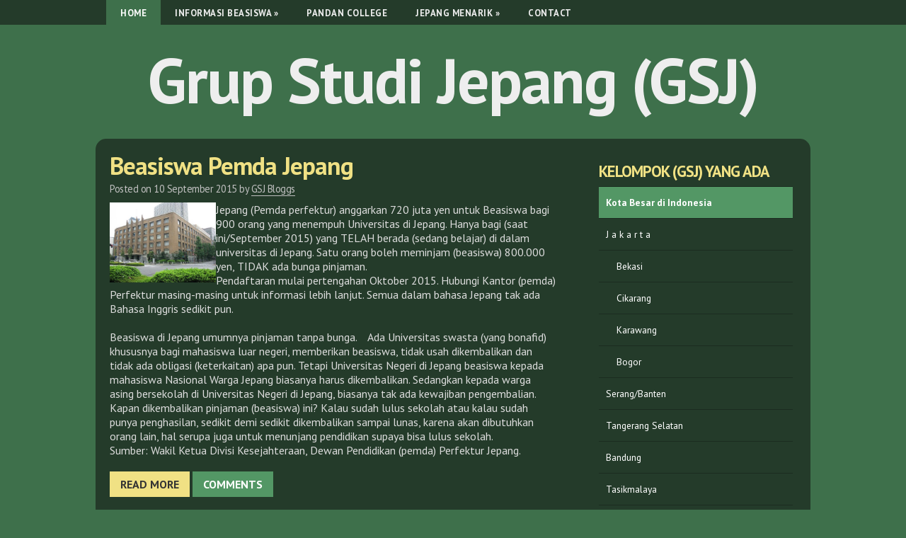

--- FILE ---
content_type: text/html
request_url: http://www.jepang.com/beasiswa/perf.shtml
body_size: 7777
content:
<!doctype html>
<html>
<head>
<meta http-equiv="Content-Type" content="text/html; charset=utf-8" />
<title>Grup Studi Jepang (GSJ)</title>
<link rel="stylesheet" href="styles.css" type="text/css" />
<!--[if lt IE 9]>
<script src="http://html5shiv.googlecode.com/svn/trunk/html5.js"></script>
<![endif]-->
<!--
educate, a free CSS web template by ZyPOP (zypopwebtemplates.com/)

Download: http://zypopwebtemplates.com/

License: Creative Commons Attribution
//-->

<script type="text/javascript" src="js/jquery.js"></script>
<script type="text/javascript" src="js/slider.js"></script>
<script type="text/javascript" src="js/superfish.js"></script>

<script type="text/javascript" src="js/custom.js"></script>

<meta name="viewport" content="width=device-width, minimum-scale=1.0, maximum-scale=1.0" />
</head>
<body>
<div id="container">

    <header>
	
    		
        <nav>
<div class="width">
    			<ul class="sf-menu dropdown">
        	<li class="selected"><a href="index.html">Home</a></li>
            <li><a class="has_submenu" href="examples.html">Informasi Beasiswa</a>
            	<ul><li><a href="faq.shtml">FAQ Tanya Jawab</a></li>
                	<li><a href="1.shtml">Beasiswa S2 dari INPEX Foundation</a></li>
                    <li><a href="http://newsindo.com/pandan/beasiswa.html">Beasiswa Pandan College</a></li>
                    <li><a href="kedubes.shtml">Beasiswa Monbukagakusho</a></li>
<li><a href="10.shtml">10 Daftar Beasiswa Luar Negeri yang Paling Populer</a></li>
  <li><a href="2.shtml">Beasiswa S-3 Ke Jepang untuk Dosen</a></li>
<li><a href="pedoman.shtml">Pedoman Beasiswa</a></li>
<li><a href="http://www.takayama-foundation.or.jp/scholarship/">Beasiswa Takayama</a></li>
<li><a href="http://www.panasonicscholarship.com/">Beasiswa Panasonic</a></li>
 <li><a href="http://www.jasso.go.jp/study_j/scholarships_e.html">Beasiswa Jasso</a></li>
  <li><a href="http://www.keidanren.or.jp/japanese/profile/ishizaka/seiho.html">Beasiswa  Ishizaka</a></li>
<li><a href="perf.shtml">Beasiswa  Pemda Jepang</a></li>
<li><a href="guru.shtml">Beasiswa  Bagi GURU</a></li>



                </ul>
            </li>
	     <li><a href="http://pandan.ac.id/">Pandan College</a></li>
            <li><a class="has_submenu" href="#">Jepang Menarik</a>
            	<ul>
                	<li><a href="http://jepang.com/">Belajar dan Kehidupan di Jepang</a></li>
                    <li><a href="http://jepang.com/news/">Semua Berita Jepang Terbaru</a></li>
                    <li><a href="http://homestay.me/">Homestay di Jepang</a></li>
<li><a href="http://slta.us/">SLTA di Jepang</a></li>
<li><a href="http://newsindo.com/pandan/nns.html">Nihongo Noryoku Shiken (JLPT)</a></li>
<li><a href="http://lpbj.in/">Lomba Pidato Bahasa Jepang</a></li>
<li><a href="http://jepang.com/beasiswa/panduan.shtml">Panduan Belajar Bahasa Jepang</a></li>
<li><a href="http://gakko.us/">Matsuri Jepang</a></li>
<li><a href="http://buku.org/">Buku Jepang</a></li>
<li><a href="http://pandancollege.com/boneka/">Tur Boneka ke Jepang</a></li>
<li><a href="http://pandancollege.com/gold/">Rekomendasi Sekolah Jepang</a></li>

  
 
 
                </ul>
            </li>
            <li><a href="mailto:info@beasiswajepang.net?subject=[Beasiswa Jepang Web]">Contact</a></li>
        </ul>

    </div>

 
	
		<div class="clear"></div>
	
    </nav>

    <h1><a href="/">Grup Studi Jepang (GSJ)</a></h1> 
    </header>




    <div id="body" class="width">



		<section id="content" class="two-column with-right-sidebar">

	    <article>
				
			
			<h2>Beasiswa Pemda Jepang</h2>
			<div class="article-info">Posted on <time datetime="2015-09-10">10 September 2015</time> by <a href="#" rel="author">GSJ  Bloggs</a></div>
 
<a href="pemda.jpg">
<img src="pemda.jpg" width=150 height=113 border=0 valign=top align=left></a>
Jepang (Pemda perfektur) anggarkan 720 juta yen untuk Beasiswa bagi 900 orang yang menempuh Universitas di Jepang. Hanya bagi (saat ini/September 2015) yang TELAH berada (sedang belajar) di dalam universitas di Jepang. Satu orang boleh meminjam (beasiswa) 800.000 yen, TIDAK ada bunga pinjaman. <br>Pendaftaran mulai pertengahan Oktober 2015. Hubungi Kantor (pemda) Perfektur masing-masing untuk informasi lebih lanjut. Semua dalam bahasa Jepang tak ada Bahasa Inggris sedikit pun.<br>
<br>Beasiswa di Jepang umumnya pinjaman tanpa bunga.　Ada Universitas swasta (yang bonafid) khususnya bagi mahasiswa luar negeri, memberikan beasiswa, tidak usah dikembalikan dan tidak ada obligasi (keterkaitan) apa pun. Tetapi Universitas Negeri di Jepang beasiswa kepada mahasiswa Nasional Warga Jepang biasanya harus dikembalikan. Sedangkan kepada warga asing bersekolah di Universitas Negeri di Jepang, biasanya tak ada kewajiban pengembalian.
<br>
Kapan dikembalikan pinjaman (beasiswa) ini? Kalau sudah lulus sekolah atau kalau sudah punya penghasilan, sedikit demi sedikit dikembalikan sampai lunas, karena akan dibutuhkan orang lain, hal serupa juga untuk menunjang pendidikan supaya bisa lulus sekolah.<br>
Sumber: Wakil Ketua Divisi Kesejahteraan, Dewan Pendidikan (pemda) Perfektur Jepang.  

</p>	
            
            

		<a href="#" class="button">Read more</a>
		<a href="mailto:info@beasiswajepang.net?subject=[Beasiswa Jepang Web]" class="button button-reversed">Comments</a>


		
		</article>
	
		<article class="expanded">

            		









		</article>
        </section>
        
        <aside class="sidebar big-sidebar right-sidebar">
	
	
<ul>	
               <li>
                    <h4>Kelompok (GSJ) Yang Ada</h4>
                    <ul class="blocklist">
                        <li><a class="selected" href="index.html">Kota Besar di Indonesia</a></li>
                        <li><a href="jakarta.shtml">J a k a r t a</a>
				<ul>
					 
					<li><a href="bekasi.shtml">Bekasi</a></li>
<li><a href="cikarang.shtml">Cikarang</a></li>
<li><a href="karawang.shtml">Karawang</a></li>
<li><a href="bogor.shtml">Bogor</a></li>
 
				</ul>
			</li>
<li><a href="serang.shtml">Serang/Banten</a></li>
<li><a href="tangsel.shtml">Tangerang Selatan</a></li>
                        <li><a href="bandung.shtml">Bandung</a></li>
                       
<li><a href="tasikmalaya.shtml">Tasikmalaya</a></li>
<li><a href="purwakarta.shtml">Purwakarta</a></li>
<li><a href="cirebon.shtml">Cirebon</a></li>
<li><a href="purwokerto.shtml">Purwokerto</a></li>
 <li><a href="semarang.shtml">Semarang</a></li>
<li><a href="jogja.shtml">Jogja</a></li>
<li><a href="solo.shtml">S o l o</a></li>
<li><a href="surabaya.shtml">Surabaya</a></li>
<li><a href="bali.shtml">B a l i</a></li>
<li><a href="medan.shtml">Medan</a></li>

                    </ul>
                </li>
                
               

		
               
                <li>
			<h4>News</h4>
			<ul class="newslist">
				<li>
					<p><span class="newslist-date">August 25, 2015</span>
			                  Kopdar sudah mulai berjalan di banyak kota dan daerah, bahkan telah merencanakan menyelenggarakan Kopdar kedua, ketiga dan selanjutnya dengan peserta yang semakin banyak.</p>
				</li>

<li>
					<p><span class="newslist-date">August 16, 2015</span>
			                  Dimulailah berbagai kopdar di berbagai tempat di Indonesia. Dimulai dengan bekasi dan Jogjakarta.</p>
 
				</li>
			</ul>
                </li>
	
   		<li>
                    <h4>Informasi Lain</h4>
                    <ul>
				<li><a href="kompetisi.shtml">KOMPETISI KOPDAR GSJ</a></li>
				 
			</ul>
                </li>
                
            </ul>
		
        </aside>
    	<div class="clear"></div>
    </div>
 <footer>
         <p>&copy; Beasiswa Jepang 2015. <a href="http://beasiswajepang.net//">Beasiswa Jepang</a> by GSJ</p>
    </footer>
</div>
</body>
</html>

--- FILE ---
content_type: text/css
request_url: http://www.jepang.com/beasiswa/styles.css
body_size: 10196
content:
@import url(http://fonts.googleapis.com/css?family=PT+Sans:400,700);

body {
	background: #3E704B;
	margin:0;
	padding:0;
	font-family: 'PT Sans', 'sans-serif';
	font-size: 1.0em;
	color: #ddd;
	font-weight: 200;
}

* {
	margin:0;
	padding:0;
}

/** element defaults **/
table {
	width: 100%;
	text-align: left;
}

th, td {
	padding: 10px 10px;
}

th {
	background: #539765;
}

td {
	border-bottom: 1px solid #539765;
}

code, blockquote {
	display: block;
	border-left: 5px solid #222;
	padding: 10px;
	margin-bottom: 20px;
}
code {
	background-color: #539765;
	border: none;
}
blockquote {
	border-left: 5px solid #539765;
}

blockquote p {
	font-style: italic;
	font-family: Georgia, "Times New Roman", Times, serif;
	margin: 0;
	height: 1%;
}

p {
	line-height: 1.9em;
	margin-bottom: 20px;
}

a {
	color: #fff;
	border-bottom: 1px solid #fff;
	text-decoration: none;
}

a:hover {
	border-bottom-color: #F0E184;
	color: #F0E184;
}

a:focus {
	outline: none;
}


a.button { 
  
    background: #F0E184;
    color: #333;
    display: inline-block;
    font-weight: bold;
    padding: 8px 15px;
	border: none;
    text-decoration: none;
    text-transform: uppercase;
}

a.button:hover {
	background:#EAD757;
}

a.button-reversed { 
	background: #539765;
	color: #fff;
}

a.button-reversed:hover {
	background: #6EAF80;
}

fieldset {
	display: block;
	border: none;
	border-top: 1px solid #539765;
}

fieldset legend {
	font-weight: bold;
	font-size: 0.9em;
	padding-right: 10px;
	color: #fff;
}

fieldset form {
	padding-top: 15px;
}

fieldset p label {
	float: left;
	width: 150px;
}

form input, form select, form textarea {
	padding: 5px;
	color: #fff;
	border: 1px solid #539765;
	background-color:#539765;
	font-family: Arial, Helvetica, sans-serif;
	font-size: 0.9em;
}

form input.formbutton {
	border: none;
	background: #539765;
	color: #ffffff;
	font-weight: bold;
	padding: 6px 10px;
	font-size: 0.8em;
	letter-spacing: 1px;
	width: auto;
	overflow: visible;
}

form.searchform input {
  font-size: 0.9em;
    padding: 6px;
}

form.searchform p {
	margin: 5px 0;
}


span.required {
	color: #ff0000;
}

h1 {
	color: #fff;
	font-size: 2.7em;
}

h2 {
	color: #F0E184;
	font-size: 2.2em;
	letter-spacing: -1px;
	font-weight: bold;
	padding: 0 0 5px;
	margin: 0;
}

h3 {
	color: #D85D4D;
	font-size: 1.9em;
	margin-bottom: 10px;
	letter-spacing: -1px;
}

h4 {
    color: #eee;
    font-size: 1.2em;
    text-transform: uppercase;
    font-weight: bold;
    padding-bottom: 10px;
}

h5 {
	padding-bottom: 10px;
	font-size: 1.1em;
	color: #ddd;
}

ul, ol {
	margin: 0 0 35px 35px;
}

li {
	padding-bottom: 5px;
}

li ol, li ul {
	font-size: 1.0em;
	margin-bottom: 0;
	padding-top: 5px;
}

.width {
	max-width: 980px;
	margin: 0 auto;
}


#container {
	background-color: #3E704B;
	width: auto;
	margin: 0 auto;
}

header {
	padding: 0px 0px 0px;
	margin: 0 auto;
    	background: transparent;
	text-align: left;
}

header h1 {
	padding: 20px 0;
	font-size: 4.0em;
	text-align: center;
}

header h1 a, header h1 a:hover {
    color: #eee;
    font-size: 1.4em;
    padding: 10px 25px;
    letter-spacing: -2px;
    border-bottom: none;

}


nav {
	height: auto;
	background-color: #243B2A;
}

nav ul {
	list-style: none;
	padding: 0;
	margin: 0;
	text-align: left;
}

nav ul ul { 
	margin: 0;
}

nav ul li {
	display: block;
	float: left;
	padding: 0px;
}

nav ul li li {
	padding: 0;
}


nav ul li a {
	display: block;
	float: left;
	padding: 13px 20px 10px;
    color: #eee;
    font-size: 0.8em;
     border-bottom: none;
text-transform: uppercase;
font-weight: bold;
letter-spacing: 0.5px;
}

nav ul li li a {
	float: none;
}

nav ul li a:hover {
	color: #fff;
	text-decoration: none;
}

nav ul li.selected a {
	background: #3E704B;
	color: #fff;
}


nav ul li a:hover, nav ul li.sfHover a {
	background: #539765;
	color: #fff;
}

 nav ul li.sfHover ul a, nav ul ul {
	background: #539765;
	color: #fff;
}

nav ul li li a:hover, nav ul li.sfHover li a:hover {
	background: #6EAF80;
}

/*** ESSENTIAL STYLES ***/
.sf-menu, .sf-menu * {
	list-style:		none;
}
.sf-menu {
	line-height:	1.0;
}
.sf-menu ul {
	position:		absolute;
	top:			-999em;
	width:			200px; /* left offset of submenus need to match (see below) */
	margin-top: 	10px;
	padding-top:	0;
}
.sf-menu ul li {
	width:			100%;
}
.sf-menu li:hover {
	visibility:		inherit; /* fixes IE7 'sticky bug' */
}
.sf-menu li {
	float:			left;
	position:		relative;
}
.sf-menu a {
	display:		block;
	position:		relative;
}
.sf-menu li:hover ul,
.sf-menu li.sfHover ul {
	left:			0;
	top:			26px; /* match top ul list item height */
	z-index:		99;
}
ul.sf-menu li:hover li ul,
ul.sf-menu li.sfHover li ul {
	top:			-999em;
}
ul.sf-menu li li:hover ul,
ul.sf-menu li li.sfHover ul {
	left:			200px; /* match ul width */
	top:			0;
}
ul.sf-menu li li:hover li ul,
ul.sf-menu li li.sfHover li ul {
	top:			-999em;
}
ul.sf-menu li li li:hover ul,
ul.sf-menu li li li.sfHover ul {
	left:			10em; /* match ul width */
	top:			0;
}


/* front page slider styles */
div#jFlowSlide {
	margin:0 auto;
}
div#slides-static {
	padding: 40px 55px 0;
	height:auto;
}
div.slides-container {
	height: 271px;
	padding: 20px 20px 30px;
}
div.slides-container div#jFlowSlide {
	height: 315px;
	margin: 0 50px;
}

div.static-slide div { 
	margin: 0px; 
}

div.slides-container div.jFlowSlideContainer {
}

span.jFlowPrev, span.jFlowNext {
	background-image:url('images/slide-prev.gif');
	background-repeat:no-repeat;
	display:block;
	height:41px;
	width:24px;
	float:left;
	margin:0;
	cursor:pointer;
}
span.jFlowPrev span, span.jFlowNext span { display:none; }
span.jFlowNext {
	background-image:url('images/slide-next.gif');
	float:right;
}
div.slides-container div.controls {
	position:relative;
	top:-220px;
	margin:0 auto;
}
div.slides-container p {
	padding-top: 10px;
	font-size: 1.0em;
	color: #eee;
}
div.slides-container img  {
	float: left;
	border: 4px solid #355F40;
	margin-right: 10px;
}
div.slides-container img.float-right {
	float: right;
	margin-left: 10px;
}

div.slides-container h2, div#sub-header h2 {
	color: #F0E184;
	font-weight: bold;
	font-size: 2.0em;
}
div.slide-text {
	padding-top: 10px;
}
a.button-slider {
	padding: 15px 20px;
	font-size: 1.0em;
	text-align: center;
	margin-right: 10px;
	box-shadow: 2px 2px 1px #1B2C20;

}
.hidden { display:none;  }

img {
	max-width: 100%;
	height: auto;
}

#body {
	background: #243B2A;
	margin: 5px auto 0;
 	padding: 5px 15px;
	clear: both;
	border-radius: 15px;
}

#content {
    float: left;
}

.two-column {
	width: 66%;
}

.three-column {
	width: 46%;
	margin: 0 2%;
}

.with-right-sidebar {
	margin-right: 2%;
}

.with-left-sidebar {
	margin-left: 2%;
}


article {
    padding: 10px 10px 20px 5px;
 }

article h2 {
    padding-bottom: 0;
}

article .article-info {
    color: #c0c0c0;
    font-size: 0.9em;
    letter-spacing: -0.5px;
    padding: 0 0 10px 0;
}

article .article-info a { 
	color: #c0c0c0;
	border-bottom-color: #c0c0c0;
}

.sidebar {
	margin-top: 10px;
}

.small-sidebar { 
   width: 25%;
}

.big-sidebar {
	width: 30%;
}

.left-sidebar { 
	float: left;
}

.right-sidebar {
	float: right;
}



.sidebar h4 {
	padding-bottom: 0;
	font-size: 1.4em;
	color: #F0E184;
	letter-spacing: -1px;
	padding: 6px 0;
}

.sidebar ul {
	margin: 0;
	padding: 0;
	list-style: none;
}

.sidebar ul li {
	margin-bottom: 20px;
	line-height: 1.9em;
	padding: 10px;
}

.sidebar ul li.bg {
	background-color: #539765;
}

.sidebar li ul {
    list-style: none outside none;
    margin: 0px;
}

.sidebar li ul li {
	display: block;
	border-top: none;
	padding: 7px 2px;
	margin: 0;
	line-height: 1.5em;
	font-size: 0.85em;
}

.sidebar li ul li ul {
	margin-top: 10px;
}

.sidebar li ul li li  {
	font-size: 1.0em;
	padding-left: 15px;
}



.sidebar li ul li.text { 
	border-bottom: none;
}

.sidebar li ul li a.readmore {
   font-weight: bold;
}


.sidebar ul.blocklist {
	border-top: 1px solid #1B2C20;
}

.sidebar ul.blocklist li {
	padding: 0;
}

.sidebar ul.blocklist li a,
.sidebar ul.blocklist li a:hover {
	border-bottom: 0;
	display: block;
	border-bottom: 1px solid #1B2C20;
	padding: 12px 10px;
}

.sidebar ul.blocklist li a.selected {
	background:#539765;
    color: #FFFFFF;	
	font-weight: bold;

}
.sidebar li ul.blocklist li li {
	font-size: 1.0em;
}

.sidebar li ul.blocklist ul {
	margin-top: 0;
}

.sidebar li ul.blocklist li li a,
.sidebar li ul.blocklist li li a:hover {
	padding-left: 25px;
}

.sidebar ul.newslist li {
	padding: 20px 5px;
	border-bottom: 1px solid #ddd;
}

.sidebar ul.newslist p {
	margin-bottom: 0;
}

.sidebar ul.newslist span.newslist-date { 
	background-color: #539765;
	color: #fff;
	padding: 5px 10px;
}




.clear {
	clear: both;
}

footer {
	margin:50px auto 0;
	background: #243B2A;
	padding: 10px;
	text-align: center;
}

footer p {
	text-align: center;
	margin: 0;
	font-size: 0.8em;
}

footer p, footer p a {
	color: #539765;
	border-bottom-color: #539765;
}



@media screen and (max-width: 740px) {

	body { font-size: 0.8em; }	

	header h1 a, header h1 a:hover { padding: 5px; }

	div#container { width: auto; }

	footer .footer-content ul { margin-bottom: 15px; }

	footer .footer-content ul.endfooter { margin-bottom: 0px; }

	.width { width:auto; padding-left: 10px; padding-right: 10px; }
	
	#content, aside.sidebar { float: none; width: auto; }

	footer .footer-content ul { width: auto; float: none; }
}


@media screen and (max-width: 540px) {


	body { font-size: 0.8em; }

	header { text-align: center; }

	header h1 a, header h1 a:hover { text-align: center;  padding: 0px; font-size: 1.1em; }

	header h1 { padding: 5px 0; }
	
	nav { height: auto; position: relative; }

	nav ul li, .sf-menu li { margin: 0px; float: none;  padding: 0; }

	nav ul li a { padding: 5px 10px; float: none; }

	nav ul li li { margin: 0; }

	.sf-menu ul { position: relative; width: auto; padding: 0; margin: 0; }

	nav .width { padding: 0; }

	.sf-menu li:hover ul, .sf-menu li.sfHover ul { top: 0px; }

	div.slides-container p { font-size: 0.9em; }
	
	div.slides-container h2 { font-size: 1.8em; }

	div.slides-container { height: 200px; overflow: scroll; }

}

@media screen and (max-width: 350px) {
	div.slides-container { height: 275px; }
}

--- FILE ---
content_type: application/javascript
request_url: http://www.jepang.com/beasiswa/js/custom.js
body_size: 615
content:


$(document).ready(function(){


	if($("#slides-container").length > 0)
	{
		$("#myController").jFlow({
			slides: "#slides",
			controller: ".jFlowControl", // must be class, use . sign
			slideWrapper : "#jFlowSlide", // must be id, use # sign
			selectedWrapper: "jFlowSelected",  // just pure text, no sign
			easing: "swing",
			width: "auto",
			auto: true, // set to false to disable auto-slide
			height: "315px",
			duration: 600,
			prev: ".jFlowPrev", // must be class, use . sign
			next: ".jFlowNext" // must be class, use . sign
		});
	}

	$('ul.dropdown').superfish({
		autoArrows: true 
	});  

});